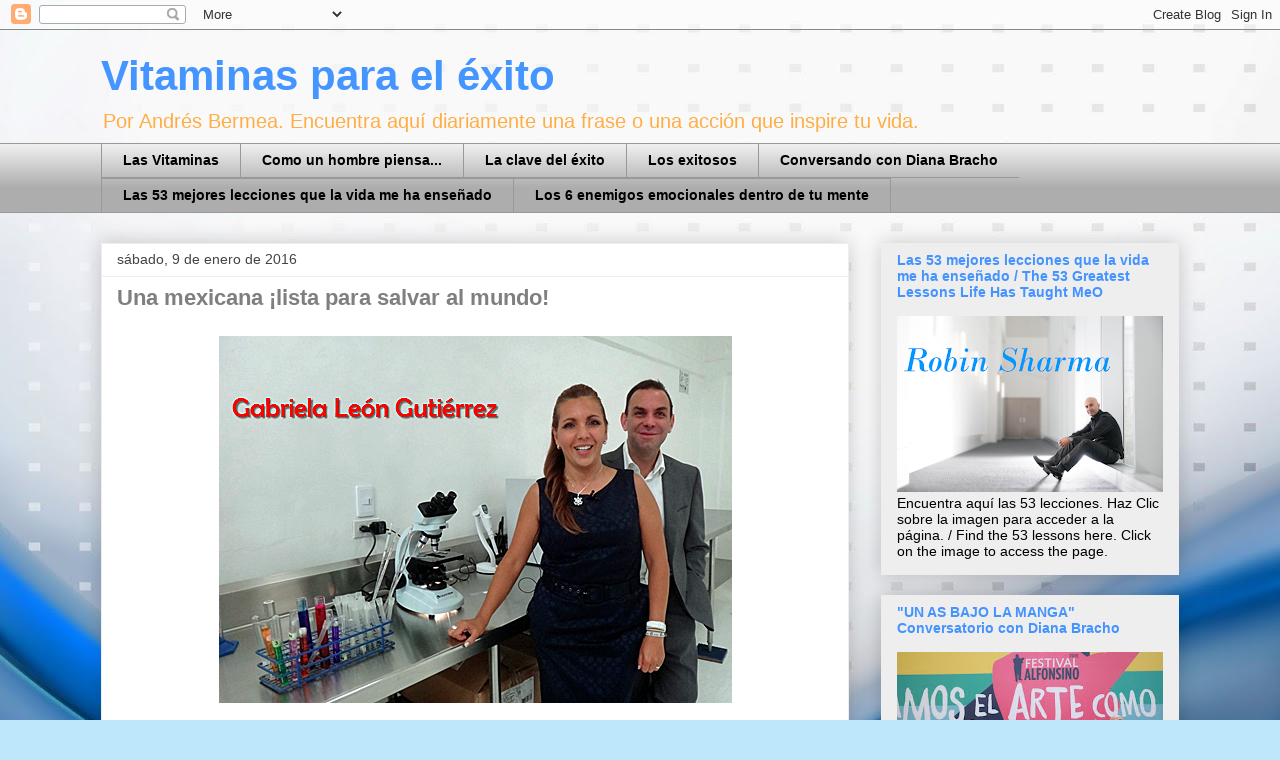

--- FILE ---
content_type: text/html; charset=utf-8
request_url: https://www.google.com/recaptcha/api2/aframe
body_size: 268
content:
<!DOCTYPE HTML><html><head><meta http-equiv="content-type" content="text/html; charset=UTF-8"></head><body><script nonce="8Vow-uxHvBhGt8fH3wqu5A">/** Anti-fraud and anti-abuse applications only. See google.com/recaptcha */ try{var clients={'sodar':'https://pagead2.googlesyndication.com/pagead/sodar?'};window.addEventListener("message",function(a){try{if(a.source===window.parent){var b=JSON.parse(a.data);var c=clients[b['id']];if(c){var d=document.createElement('img');d.src=c+b['params']+'&rc='+(localStorage.getItem("rc::a")?sessionStorage.getItem("rc::b"):"");window.document.body.appendChild(d);sessionStorage.setItem("rc::e",parseInt(sessionStorage.getItem("rc::e")||0)+1);localStorage.setItem("rc::h",'1769355722656');}}}catch(b){}});window.parent.postMessage("_grecaptcha_ready", "*");}catch(b){}</script></body></html>